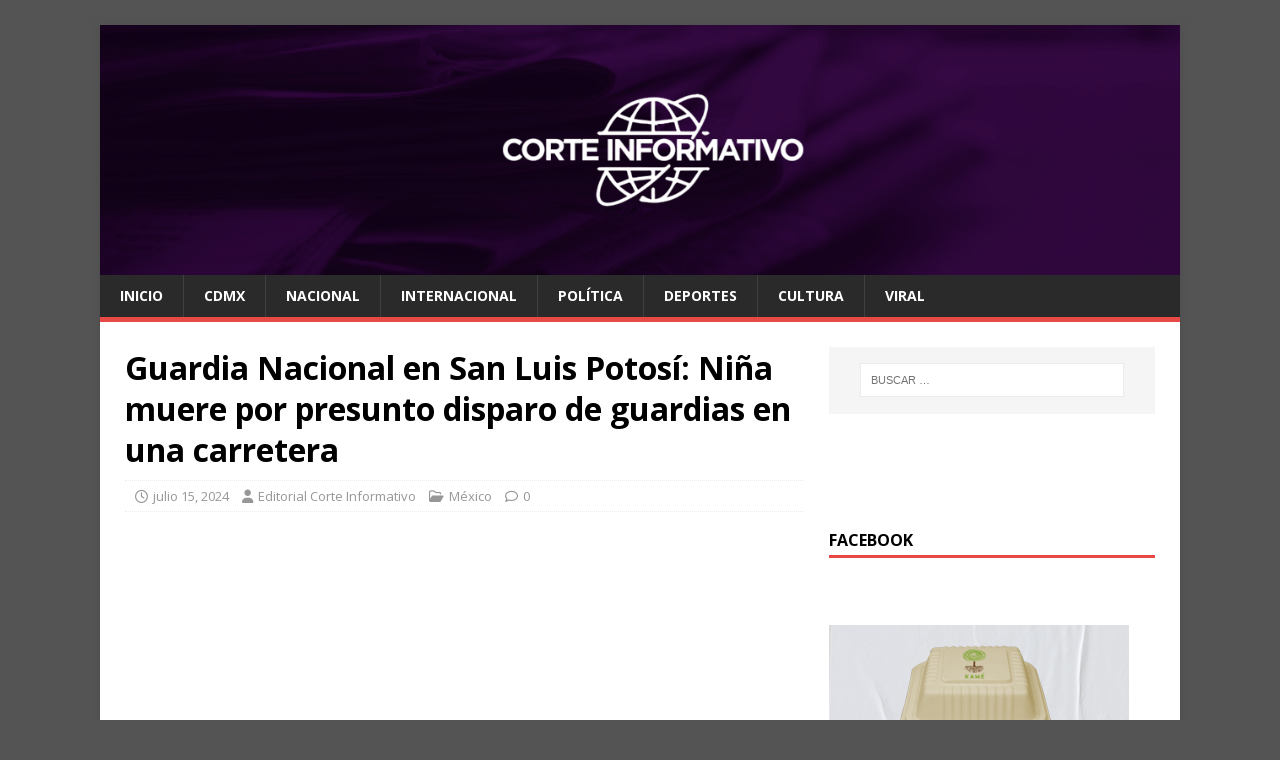

--- FILE ---
content_type: text/html; charset=UTF-8
request_url: https://corteinformativo.com.mx/guardia-nacional-en-san-luis-potosi-nina-muere-por-presunto-disparo-de-guardias-en-una-carretera/
body_size: 74236
content:
<!DOCTYPE html>
<html class="no-js" lang="es">
<head>
<meta charset="UTF-8">
<meta name="viewport" content="width=device-width, initial-scale=1.0">
<link rel="profile" href="http://gmpg.org/xfn/11" />
<title>Guardia Nacional en San Luis Potosí: Niña muere por presunto disparo de guardias en una carretera &#8211; Corte Informativo</title>
<meta name='robots' content='max-image-preview:large' />
	<style>img:is([sizes="auto" i], [sizes^="auto," i]) { contain-intrinsic-size: 3000px 1500px }</style>
	<link rel='dns-prefetch' href='//www.googletagmanager.com' />
<link rel='dns-prefetch' href='//stats.wp.com' />
<link rel='dns-prefetch' href='//fonts.googleapis.com' />
<link rel='dns-prefetch' href='//v0.wordpress.com' />
<link rel='preconnect' href='//c0.wp.com' />
<link rel="alternate" type="application/rss+xml" title="Corte Informativo &raquo; Feed" href="https://corteinformativo.com.mx/feed/" />
		<!-- This site uses the Google Analytics by MonsterInsights plugin v9.10.1 - Using Analytics tracking - https://www.monsterinsights.com/ -->
							<script src="//www.googletagmanager.com/gtag/js?id=G-ZQLPCD25EE"  data-cfasync="false" data-wpfc-render="false" type="text/javascript" async></script>
			<script data-cfasync="false" data-wpfc-render="false" type="text/javascript">
				var mi_version = '9.10.1';
				var mi_track_user = true;
				var mi_no_track_reason = '';
								var MonsterInsightsDefaultLocations = {"page_location":"https:\/\/corteinformativo.com.mx\/guardia-nacional-en-san-luis-potosi-nina-muere-por-presunto-disparo-de-guardias-en-una-carretera\/"};
								if ( typeof MonsterInsightsPrivacyGuardFilter === 'function' ) {
					var MonsterInsightsLocations = (typeof MonsterInsightsExcludeQuery === 'object') ? MonsterInsightsPrivacyGuardFilter( MonsterInsightsExcludeQuery ) : MonsterInsightsPrivacyGuardFilter( MonsterInsightsDefaultLocations );
				} else {
					var MonsterInsightsLocations = (typeof MonsterInsightsExcludeQuery === 'object') ? MonsterInsightsExcludeQuery : MonsterInsightsDefaultLocations;
				}

								var disableStrs = [
										'ga-disable-G-ZQLPCD25EE',
									];

				/* Function to detect opted out users */
				function __gtagTrackerIsOptedOut() {
					for (var index = 0; index < disableStrs.length; index++) {
						if (document.cookie.indexOf(disableStrs[index] + '=true') > -1) {
							return true;
						}
					}

					return false;
				}

				/* Disable tracking if the opt-out cookie exists. */
				if (__gtagTrackerIsOptedOut()) {
					for (var index = 0; index < disableStrs.length; index++) {
						window[disableStrs[index]] = true;
					}
				}

				/* Opt-out function */
				function __gtagTrackerOptout() {
					for (var index = 0; index < disableStrs.length; index++) {
						document.cookie = disableStrs[index] + '=true; expires=Thu, 31 Dec 2099 23:59:59 UTC; path=/';
						window[disableStrs[index]] = true;
					}
				}

				if ('undefined' === typeof gaOptout) {
					function gaOptout() {
						__gtagTrackerOptout();
					}
				}
								window.dataLayer = window.dataLayer || [];

				window.MonsterInsightsDualTracker = {
					helpers: {},
					trackers: {},
				};
				if (mi_track_user) {
					function __gtagDataLayer() {
						dataLayer.push(arguments);
					}

					function __gtagTracker(type, name, parameters) {
						if (!parameters) {
							parameters = {};
						}

						if (parameters.send_to) {
							__gtagDataLayer.apply(null, arguments);
							return;
						}

						if (type === 'event') {
														parameters.send_to = monsterinsights_frontend.v4_id;
							var hookName = name;
							if (typeof parameters['event_category'] !== 'undefined') {
								hookName = parameters['event_category'] + ':' + name;
							}

							if (typeof MonsterInsightsDualTracker.trackers[hookName] !== 'undefined') {
								MonsterInsightsDualTracker.trackers[hookName](parameters);
							} else {
								__gtagDataLayer('event', name, parameters);
							}
							
						} else {
							__gtagDataLayer.apply(null, arguments);
						}
					}

					__gtagTracker('js', new Date());
					__gtagTracker('set', {
						'developer_id.dZGIzZG': true,
											});
					if ( MonsterInsightsLocations.page_location ) {
						__gtagTracker('set', MonsterInsightsLocations);
					}
										__gtagTracker('config', 'G-ZQLPCD25EE', {"forceSSL":"true","link_attribution":"true"} );
										window.gtag = __gtagTracker;										(function () {
						/* https://developers.google.com/analytics/devguides/collection/analyticsjs/ */
						/* ga and __gaTracker compatibility shim. */
						var noopfn = function () {
							return null;
						};
						var newtracker = function () {
							return new Tracker();
						};
						var Tracker = function () {
							return null;
						};
						var p = Tracker.prototype;
						p.get = noopfn;
						p.set = noopfn;
						p.send = function () {
							var args = Array.prototype.slice.call(arguments);
							args.unshift('send');
							__gaTracker.apply(null, args);
						};
						var __gaTracker = function () {
							var len = arguments.length;
							if (len === 0) {
								return;
							}
							var f = arguments[len - 1];
							if (typeof f !== 'object' || f === null || typeof f.hitCallback !== 'function') {
								if ('send' === arguments[0]) {
									var hitConverted, hitObject = false, action;
									if ('event' === arguments[1]) {
										if ('undefined' !== typeof arguments[3]) {
											hitObject = {
												'eventAction': arguments[3],
												'eventCategory': arguments[2],
												'eventLabel': arguments[4],
												'value': arguments[5] ? arguments[5] : 1,
											}
										}
									}
									if ('pageview' === arguments[1]) {
										if ('undefined' !== typeof arguments[2]) {
											hitObject = {
												'eventAction': 'page_view',
												'page_path': arguments[2],
											}
										}
									}
									if (typeof arguments[2] === 'object') {
										hitObject = arguments[2];
									}
									if (typeof arguments[5] === 'object') {
										Object.assign(hitObject, arguments[5]);
									}
									if ('undefined' !== typeof arguments[1].hitType) {
										hitObject = arguments[1];
										if ('pageview' === hitObject.hitType) {
											hitObject.eventAction = 'page_view';
										}
									}
									if (hitObject) {
										action = 'timing' === arguments[1].hitType ? 'timing_complete' : hitObject.eventAction;
										hitConverted = mapArgs(hitObject);
										__gtagTracker('event', action, hitConverted);
									}
								}
								return;
							}

							function mapArgs(args) {
								var arg, hit = {};
								var gaMap = {
									'eventCategory': 'event_category',
									'eventAction': 'event_action',
									'eventLabel': 'event_label',
									'eventValue': 'event_value',
									'nonInteraction': 'non_interaction',
									'timingCategory': 'event_category',
									'timingVar': 'name',
									'timingValue': 'value',
									'timingLabel': 'event_label',
									'page': 'page_path',
									'location': 'page_location',
									'title': 'page_title',
									'referrer' : 'page_referrer',
								};
								for (arg in args) {
																		if (!(!args.hasOwnProperty(arg) || !gaMap.hasOwnProperty(arg))) {
										hit[gaMap[arg]] = args[arg];
									} else {
										hit[arg] = args[arg];
									}
								}
								return hit;
							}

							try {
								f.hitCallback();
							} catch (ex) {
							}
						};
						__gaTracker.create = newtracker;
						__gaTracker.getByName = newtracker;
						__gaTracker.getAll = function () {
							return [];
						};
						__gaTracker.remove = noopfn;
						__gaTracker.loaded = true;
						window['__gaTracker'] = __gaTracker;
					})();
									} else {
										console.log("");
					(function () {
						function __gtagTracker() {
							return null;
						}

						window['__gtagTracker'] = __gtagTracker;
						window['gtag'] = __gtagTracker;
					})();
									}
			</script>
							<!-- / Google Analytics by MonsterInsights -->
		<script type="text/javascript">
/* <![CDATA[ */
window._wpemojiSettings = {"baseUrl":"https:\/\/s.w.org\/images\/core\/emoji\/16.0.1\/72x72\/","ext":".png","svgUrl":"https:\/\/s.w.org\/images\/core\/emoji\/16.0.1\/svg\/","svgExt":".svg","source":{"concatemoji":"https:\/\/corteinformativo.com.mx\/wp-includes\/js\/wp-emoji-release.min.js?ver=6.8.3"}};
/*! This file is auto-generated */
!function(s,n){var o,i,e;function c(e){try{var t={supportTests:e,timestamp:(new Date).valueOf()};sessionStorage.setItem(o,JSON.stringify(t))}catch(e){}}function p(e,t,n){e.clearRect(0,0,e.canvas.width,e.canvas.height),e.fillText(t,0,0);var t=new Uint32Array(e.getImageData(0,0,e.canvas.width,e.canvas.height).data),a=(e.clearRect(0,0,e.canvas.width,e.canvas.height),e.fillText(n,0,0),new Uint32Array(e.getImageData(0,0,e.canvas.width,e.canvas.height).data));return t.every(function(e,t){return e===a[t]})}function u(e,t){e.clearRect(0,0,e.canvas.width,e.canvas.height),e.fillText(t,0,0);for(var n=e.getImageData(16,16,1,1),a=0;a<n.data.length;a++)if(0!==n.data[a])return!1;return!0}function f(e,t,n,a){switch(t){case"flag":return n(e,"\ud83c\udff3\ufe0f\u200d\u26a7\ufe0f","\ud83c\udff3\ufe0f\u200b\u26a7\ufe0f")?!1:!n(e,"\ud83c\udde8\ud83c\uddf6","\ud83c\udde8\u200b\ud83c\uddf6")&&!n(e,"\ud83c\udff4\udb40\udc67\udb40\udc62\udb40\udc65\udb40\udc6e\udb40\udc67\udb40\udc7f","\ud83c\udff4\u200b\udb40\udc67\u200b\udb40\udc62\u200b\udb40\udc65\u200b\udb40\udc6e\u200b\udb40\udc67\u200b\udb40\udc7f");case"emoji":return!a(e,"\ud83e\udedf")}return!1}function g(e,t,n,a){var r="undefined"!=typeof WorkerGlobalScope&&self instanceof WorkerGlobalScope?new OffscreenCanvas(300,150):s.createElement("canvas"),o=r.getContext("2d",{willReadFrequently:!0}),i=(o.textBaseline="top",o.font="600 32px Arial",{});return e.forEach(function(e){i[e]=t(o,e,n,a)}),i}function t(e){var t=s.createElement("script");t.src=e,t.defer=!0,s.head.appendChild(t)}"undefined"!=typeof Promise&&(o="wpEmojiSettingsSupports",i=["flag","emoji"],n.supports={everything:!0,everythingExceptFlag:!0},e=new Promise(function(e){s.addEventListener("DOMContentLoaded",e,{once:!0})}),new Promise(function(t){var n=function(){try{var e=JSON.parse(sessionStorage.getItem(o));if("object"==typeof e&&"number"==typeof e.timestamp&&(new Date).valueOf()<e.timestamp+604800&&"object"==typeof e.supportTests)return e.supportTests}catch(e){}return null}();if(!n){if("undefined"!=typeof Worker&&"undefined"!=typeof OffscreenCanvas&&"undefined"!=typeof URL&&URL.createObjectURL&&"undefined"!=typeof Blob)try{var e="postMessage("+g.toString()+"("+[JSON.stringify(i),f.toString(),p.toString(),u.toString()].join(",")+"));",a=new Blob([e],{type:"text/javascript"}),r=new Worker(URL.createObjectURL(a),{name:"wpTestEmojiSupports"});return void(r.onmessage=function(e){c(n=e.data),r.terminate(),t(n)})}catch(e){}c(n=g(i,f,p,u))}t(n)}).then(function(e){for(var t in e)n.supports[t]=e[t],n.supports.everything=n.supports.everything&&n.supports[t],"flag"!==t&&(n.supports.everythingExceptFlag=n.supports.everythingExceptFlag&&n.supports[t]);n.supports.everythingExceptFlag=n.supports.everythingExceptFlag&&!n.supports.flag,n.DOMReady=!1,n.readyCallback=function(){n.DOMReady=!0}}).then(function(){return e}).then(function(){var e;n.supports.everything||(n.readyCallback(),(e=n.source||{}).concatemoji?t(e.concatemoji):e.wpemoji&&e.twemoji&&(t(e.twemoji),t(e.wpemoji)))}))}((window,document),window._wpemojiSettings);
/* ]]> */
</script>
<link rel='stylesheet' id='jetpack_related-posts-css' href='https://c0.wp.com/p/jetpack/15.3.1/modules/related-posts/related-posts.css' type='text/css' media='all' />
<style id='wp-emoji-styles-inline-css' type='text/css'>

	img.wp-smiley, img.emoji {
		display: inline !important;
		border: none !important;
		box-shadow: none !important;
		height: 1em !important;
		width: 1em !important;
		margin: 0 0.07em !important;
		vertical-align: -0.1em !important;
		background: none !important;
		padding: 0 !important;
	}
</style>
<link rel='stylesheet' id='wp-block-library-css' href='https://c0.wp.com/c/6.8.3/wp-includes/css/dist/block-library/style.min.css' type='text/css' media='all' />
<style id='classic-theme-styles-inline-css' type='text/css'>
/*! This file is auto-generated */
.wp-block-button__link{color:#fff;background-color:#32373c;border-radius:9999px;box-shadow:none;text-decoration:none;padding:calc(.667em + 2px) calc(1.333em + 2px);font-size:1.125em}.wp-block-file__button{background:#32373c;color:#fff;text-decoration:none}
</style>
<link rel='stylesheet' id='mediaelement-css' href='https://c0.wp.com/c/6.8.3/wp-includes/js/mediaelement/mediaelementplayer-legacy.min.css' type='text/css' media='all' />
<link rel='stylesheet' id='wp-mediaelement-css' href='https://c0.wp.com/c/6.8.3/wp-includes/js/mediaelement/wp-mediaelement.min.css' type='text/css' media='all' />
<style id='jetpack-sharing-buttons-style-inline-css' type='text/css'>
.jetpack-sharing-buttons__services-list{display:flex;flex-direction:row;flex-wrap:wrap;gap:0;list-style-type:none;margin:5px;padding:0}.jetpack-sharing-buttons__services-list.has-small-icon-size{font-size:12px}.jetpack-sharing-buttons__services-list.has-normal-icon-size{font-size:16px}.jetpack-sharing-buttons__services-list.has-large-icon-size{font-size:24px}.jetpack-sharing-buttons__services-list.has-huge-icon-size{font-size:36px}@media print{.jetpack-sharing-buttons__services-list{display:none!important}}.editor-styles-wrapper .wp-block-jetpack-sharing-buttons{gap:0;padding-inline-start:0}ul.jetpack-sharing-buttons__services-list.has-background{padding:1.25em 2.375em}
</style>
<style id='global-styles-inline-css' type='text/css'>
:root{--wp--preset--aspect-ratio--square: 1;--wp--preset--aspect-ratio--4-3: 4/3;--wp--preset--aspect-ratio--3-4: 3/4;--wp--preset--aspect-ratio--3-2: 3/2;--wp--preset--aspect-ratio--2-3: 2/3;--wp--preset--aspect-ratio--16-9: 16/9;--wp--preset--aspect-ratio--9-16: 9/16;--wp--preset--color--black: #000000;--wp--preset--color--cyan-bluish-gray: #abb8c3;--wp--preset--color--white: #ffffff;--wp--preset--color--pale-pink: #f78da7;--wp--preset--color--vivid-red: #cf2e2e;--wp--preset--color--luminous-vivid-orange: #ff6900;--wp--preset--color--luminous-vivid-amber: #fcb900;--wp--preset--color--light-green-cyan: #7bdcb5;--wp--preset--color--vivid-green-cyan: #00d084;--wp--preset--color--pale-cyan-blue: #8ed1fc;--wp--preset--color--vivid-cyan-blue: #0693e3;--wp--preset--color--vivid-purple: #9b51e0;--wp--preset--gradient--vivid-cyan-blue-to-vivid-purple: linear-gradient(135deg,rgba(6,147,227,1) 0%,rgb(155,81,224) 100%);--wp--preset--gradient--light-green-cyan-to-vivid-green-cyan: linear-gradient(135deg,rgb(122,220,180) 0%,rgb(0,208,130) 100%);--wp--preset--gradient--luminous-vivid-amber-to-luminous-vivid-orange: linear-gradient(135deg,rgba(252,185,0,1) 0%,rgba(255,105,0,1) 100%);--wp--preset--gradient--luminous-vivid-orange-to-vivid-red: linear-gradient(135deg,rgba(255,105,0,1) 0%,rgb(207,46,46) 100%);--wp--preset--gradient--very-light-gray-to-cyan-bluish-gray: linear-gradient(135deg,rgb(238,238,238) 0%,rgb(169,184,195) 100%);--wp--preset--gradient--cool-to-warm-spectrum: linear-gradient(135deg,rgb(74,234,220) 0%,rgb(151,120,209) 20%,rgb(207,42,186) 40%,rgb(238,44,130) 60%,rgb(251,105,98) 80%,rgb(254,248,76) 100%);--wp--preset--gradient--blush-light-purple: linear-gradient(135deg,rgb(255,206,236) 0%,rgb(152,150,240) 100%);--wp--preset--gradient--blush-bordeaux: linear-gradient(135deg,rgb(254,205,165) 0%,rgb(254,45,45) 50%,rgb(107,0,62) 100%);--wp--preset--gradient--luminous-dusk: linear-gradient(135deg,rgb(255,203,112) 0%,rgb(199,81,192) 50%,rgb(65,88,208) 100%);--wp--preset--gradient--pale-ocean: linear-gradient(135deg,rgb(255,245,203) 0%,rgb(182,227,212) 50%,rgb(51,167,181) 100%);--wp--preset--gradient--electric-grass: linear-gradient(135deg,rgb(202,248,128) 0%,rgb(113,206,126) 100%);--wp--preset--gradient--midnight: linear-gradient(135deg,rgb(2,3,129) 0%,rgb(40,116,252) 100%);--wp--preset--font-size--small: 13px;--wp--preset--font-size--medium: 20px;--wp--preset--font-size--large: 36px;--wp--preset--font-size--x-large: 42px;--wp--preset--spacing--20: 0.44rem;--wp--preset--spacing--30: 0.67rem;--wp--preset--spacing--40: 1rem;--wp--preset--spacing--50: 1.5rem;--wp--preset--spacing--60: 2.25rem;--wp--preset--spacing--70: 3.38rem;--wp--preset--spacing--80: 5.06rem;--wp--preset--shadow--natural: 6px 6px 9px rgba(0, 0, 0, 0.2);--wp--preset--shadow--deep: 12px 12px 50px rgba(0, 0, 0, 0.4);--wp--preset--shadow--sharp: 6px 6px 0px rgba(0, 0, 0, 0.2);--wp--preset--shadow--outlined: 6px 6px 0px -3px rgba(255, 255, 255, 1), 6px 6px rgba(0, 0, 0, 1);--wp--preset--shadow--crisp: 6px 6px 0px rgba(0, 0, 0, 1);}:where(.is-layout-flex){gap: 0.5em;}:where(.is-layout-grid){gap: 0.5em;}body .is-layout-flex{display: flex;}.is-layout-flex{flex-wrap: wrap;align-items: center;}.is-layout-flex > :is(*, div){margin: 0;}body .is-layout-grid{display: grid;}.is-layout-grid > :is(*, div){margin: 0;}:where(.wp-block-columns.is-layout-flex){gap: 2em;}:where(.wp-block-columns.is-layout-grid){gap: 2em;}:where(.wp-block-post-template.is-layout-flex){gap: 1.25em;}:where(.wp-block-post-template.is-layout-grid){gap: 1.25em;}.has-black-color{color: var(--wp--preset--color--black) !important;}.has-cyan-bluish-gray-color{color: var(--wp--preset--color--cyan-bluish-gray) !important;}.has-white-color{color: var(--wp--preset--color--white) !important;}.has-pale-pink-color{color: var(--wp--preset--color--pale-pink) !important;}.has-vivid-red-color{color: var(--wp--preset--color--vivid-red) !important;}.has-luminous-vivid-orange-color{color: var(--wp--preset--color--luminous-vivid-orange) !important;}.has-luminous-vivid-amber-color{color: var(--wp--preset--color--luminous-vivid-amber) !important;}.has-light-green-cyan-color{color: var(--wp--preset--color--light-green-cyan) !important;}.has-vivid-green-cyan-color{color: var(--wp--preset--color--vivid-green-cyan) !important;}.has-pale-cyan-blue-color{color: var(--wp--preset--color--pale-cyan-blue) !important;}.has-vivid-cyan-blue-color{color: var(--wp--preset--color--vivid-cyan-blue) !important;}.has-vivid-purple-color{color: var(--wp--preset--color--vivid-purple) !important;}.has-black-background-color{background-color: var(--wp--preset--color--black) !important;}.has-cyan-bluish-gray-background-color{background-color: var(--wp--preset--color--cyan-bluish-gray) !important;}.has-white-background-color{background-color: var(--wp--preset--color--white) !important;}.has-pale-pink-background-color{background-color: var(--wp--preset--color--pale-pink) !important;}.has-vivid-red-background-color{background-color: var(--wp--preset--color--vivid-red) !important;}.has-luminous-vivid-orange-background-color{background-color: var(--wp--preset--color--luminous-vivid-orange) !important;}.has-luminous-vivid-amber-background-color{background-color: var(--wp--preset--color--luminous-vivid-amber) !important;}.has-light-green-cyan-background-color{background-color: var(--wp--preset--color--light-green-cyan) !important;}.has-vivid-green-cyan-background-color{background-color: var(--wp--preset--color--vivid-green-cyan) !important;}.has-pale-cyan-blue-background-color{background-color: var(--wp--preset--color--pale-cyan-blue) !important;}.has-vivid-cyan-blue-background-color{background-color: var(--wp--preset--color--vivid-cyan-blue) !important;}.has-vivid-purple-background-color{background-color: var(--wp--preset--color--vivid-purple) !important;}.has-black-border-color{border-color: var(--wp--preset--color--black) !important;}.has-cyan-bluish-gray-border-color{border-color: var(--wp--preset--color--cyan-bluish-gray) !important;}.has-white-border-color{border-color: var(--wp--preset--color--white) !important;}.has-pale-pink-border-color{border-color: var(--wp--preset--color--pale-pink) !important;}.has-vivid-red-border-color{border-color: var(--wp--preset--color--vivid-red) !important;}.has-luminous-vivid-orange-border-color{border-color: var(--wp--preset--color--luminous-vivid-orange) !important;}.has-luminous-vivid-amber-border-color{border-color: var(--wp--preset--color--luminous-vivid-amber) !important;}.has-light-green-cyan-border-color{border-color: var(--wp--preset--color--light-green-cyan) !important;}.has-vivid-green-cyan-border-color{border-color: var(--wp--preset--color--vivid-green-cyan) !important;}.has-pale-cyan-blue-border-color{border-color: var(--wp--preset--color--pale-cyan-blue) !important;}.has-vivid-cyan-blue-border-color{border-color: var(--wp--preset--color--vivid-cyan-blue) !important;}.has-vivid-purple-border-color{border-color: var(--wp--preset--color--vivid-purple) !important;}.has-vivid-cyan-blue-to-vivid-purple-gradient-background{background: var(--wp--preset--gradient--vivid-cyan-blue-to-vivid-purple) !important;}.has-light-green-cyan-to-vivid-green-cyan-gradient-background{background: var(--wp--preset--gradient--light-green-cyan-to-vivid-green-cyan) !important;}.has-luminous-vivid-amber-to-luminous-vivid-orange-gradient-background{background: var(--wp--preset--gradient--luminous-vivid-amber-to-luminous-vivid-orange) !important;}.has-luminous-vivid-orange-to-vivid-red-gradient-background{background: var(--wp--preset--gradient--luminous-vivid-orange-to-vivid-red) !important;}.has-very-light-gray-to-cyan-bluish-gray-gradient-background{background: var(--wp--preset--gradient--very-light-gray-to-cyan-bluish-gray) !important;}.has-cool-to-warm-spectrum-gradient-background{background: var(--wp--preset--gradient--cool-to-warm-spectrum) !important;}.has-blush-light-purple-gradient-background{background: var(--wp--preset--gradient--blush-light-purple) !important;}.has-blush-bordeaux-gradient-background{background: var(--wp--preset--gradient--blush-bordeaux) !important;}.has-luminous-dusk-gradient-background{background: var(--wp--preset--gradient--luminous-dusk) !important;}.has-pale-ocean-gradient-background{background: var(--wp--preset--gradient--pale-ocean) !important;}.has-electric-grass-gradient-background{background: var(--wp--preset--gradient--electric-grass) !important;}.has-midnight-gradient-background{background: var(--wp--preset--gradient--midnight) !important;}.has-small-font-size{font-size: var(--wp--preset--font-size--small) !important;}.has-medium-font-size{font-size: var(--wp--preset--font-size--medium) !important;}.has-large-font-size{font-size: var(--wp--preset--font-size--large) !important;}.has-x-large-font-size{font-size: var(--wp--preset--font-size--x-large) !important;}
:where(.wp-block-post-template.is-layout-flex){gap: 1.25em;}:where(.wp-block-post-template.is-layout-grid){gap: 1.25em;}
:where(.wp-block-columns.is-layout-flex){gap: 2em;}:where(.wp-block-columns.is-layout-grid){gap: 2em;}
:root :where(.wp-block-pullquote){font-size: 1.5em;line-height: 1.6;}
</style>
<link rel='stylesheet' id='mh-google-fonts-css' href='https://fonts.googleapis.com/css?family=Open+Sans:400,400italic,700,600' type='text/css' media='all' />
<link rel='stylesheet' id='mh-magazine-lite-css' href='https://corteinformativo.com.mx/wp-content/themes/mh-magazine-lite/style.css?ver=2.10.0' type='text/css' media='all' />
<link rel='stylesheet' id='mh-font-awesome-css' href='https://corteinformativo.com.mx/wp-content/themes/mh-magazine-lite/includes/font-awesome.min.css' type='text/css' media='all' />
<style id='jetpack_facebook_likebox-inline-css' type='text/css'>
.widget_facebook_likebox {
	overflow: hidden;
}

</style>
<link rel='stylesheet' id='sharedaddy-css' href='https://c0.wp.com/p/jetpack/15.3.1/modules/sharedaddy/sharing.css' type='text/css' media='all' />
<link rel='stylesheet' id='social-logos-css' href='https://c0.wp.com/p/jetpack/15.3.1/_inc/social-logos/social-logos.min.css' type='text/css' media='all' />
<script type="text/javascript" id="jetpack_related-posts-js-extra">
/* <![CDATA[ */
var related_posts_js_options = {"post_heading":"h4"};
/* ]]> */
</script>
<script type="text/javascript" src="https://c0.wp.com/p/jetpack/15.3.1/_inc/build/related-posts/related-posts.min.js" id="jetpack_related-posts-js"></script>
<script type="text/javascript" src="https://corteinformativo.com.mx/wp-content/plugins/google-analytics-for-wordpress/assets/js/frontend-gtag.min.js?ver=9.10.1" id="monsterinsights-frontend-script-js" async="async" data-wp-strategy="async"></script>
<script data-cfasync="false" data-wpfc-render="false" type="text/javascript" id='monsterinsights-frontend-script-js-extra'>/* <![CDATA[ */
var monsterinsights_frontend = {"js_events_tracking":"true","download_extensions":"doc,pdf,ppt,zip,xls,docx,pptx,xlsx","inbound_paths":"[{\"path\":\"\\\/go\\\/\",\"label\":\"affiliate\"},{\"path\":\"\\\/recommend\\\/\",\"label\":\"affiliate\"}]","home_url":"https:\/\/corteinformativo.com.mx","hash_tracking":"false","v4_id":"G-ZQLPCD25EE"};/* ]]> */
</script>
<script type="text/javascript" src="https://c0.wp.com/c/6.8.3/wp-includes/js/jquery/jquery.min.js" id="jquery-core-js"></script>
<script type="text/javascript" src="https://c0.wp.com/c/6.8.3/wp-includes/js/jquery/jquery-migrate.min.js" id="jquery-migrate-js"></script>
<script type="text/javascript" id="mh-scripts-js-extra">
/* <![CDATA[ */
var mh_magazine = {"text":{"toggle_menu":"Toggle Menu"}};
/* ]]> */
</script>
<script type="text/javascript" src="https://corteinformativo.com.mx/wp-content/themes/mh-magazine-lite/js/scripts.js?ver=2.10.0" id="mh-scripts-js"></script>

<!-- Google tag (gtag.js) snippet added by Site Kit -->
<!-- Fragmento de código de Google Analytics añadido por Site Kit -->
<script type="text/javascript" src="https://www.googletagmanager.com/gtag/js?id=GT-MR2B6SZ" id="google_gtagjs-js" async></script>
<script type="text/javascript" id="google_gtagjs-js-after">
/* <![CDATA[ */
window.dataLayer = window.dataLayer || [];function gtag(){dataLayer.push(arguments);}
gtag("set","linker",{"domains":["corteinformativo.com.mx"]});
gtag("js", new Date());
gtag("set", "developer_id.dZTNiMT", true);
gtag("config", "GT-MR2B6SZ");
/* ]]> */
</script>
<link rel="https://api.w.org/" href="https://corteinformativo.com.mx/wp-json/" /><link rel="alternate" title="JSON" type="application/json" href="https://corteinformativo.com.mx/wp-json/wp/v2/posts/24364" /><link rel="EditURI" type="application/rsd+xml" title="RSD" href="https://corteinformativo.com.mx/xmlrpc.php?rsd" />
<meta name="generator" content="WordPress 6.8.3" />
<link rel="canonical" href="https://corteinformativo.com.mx/guardia-nacional-en-san-luis-potosi-nina-muere-por-presunto-disparo-de-guardias-en-una-carretera/" />
<link rel='shortlink' href='https://wp.me/p8LJiu-6kY' />
<link rel="alternate" title="oEmbed (JSON)" type="application/json+oembed" href="https://corteinformativo.com.mx/wp-json/oembed/1.0/embed?url=https%3A%2F%2Fcorteinformativo.com.mx%2Fguardia-nacional-en-san-luis-potosi-nina-muere-por-presunto-disparo-de-guardias-en-una-carretera%2F" />
<link rel="alternate" title="oEmbed (XML)" type="text/xml+oembed" href="https://corteinformativo.com.mx/wp-json/oembed/1.0/embed?url=https%3A%2F%2Fcorteinformativo.com.mx%2Fguardia-nacional-en-san-luis-potosi-nina-muere-por-presunto-disparo-de-guardias-en-una-carretera%2F&#038;format=xml" />
<meta name="generator" content="Site Kit by Google 1.167.0" /><script async src="https://pagead2.googlesyndication.com/pagead/js/adsbygoogle.js?client=ca-pub-3912158833040857"
     crossorigin="anonymous"></script>	<style>img#wpstats{display:none}</style>
		<!--[if lt IE 9]>
<script src="https://corteinformativo.com.mx/wp-content/themes/mh-magazine-lite/js/css3-mediaqueries.js"></script>
<![endif]-->
<style type="text/css" id="custom-background-css">
body.custom-background { background-color: #545454; }
</style>
	
<!-- Jetpack Open Graph Tags -->
<meta property="og:type" content="article" />
<meta property="og:title" content="Guardia Nacional en San Luis Potosí: Niña muere por presunto disparo de guardias en una carretera" />
<meta property="og:url" content="https://corteinformativo.com.mx/guardia-nacional-en-san-luis-potosi-nina-muere-por-presunto-disparo-de-guardias-en-una-carretera/" />
<meta property="og:description" content="La FGR será la encargada de investigar el caso del asesinato de una niña de 9 años en la carretera 57 en Villa Hidalgo en San Luis Potosí, cuando el auto en el que viajaba junto con su familia fue …" />
<meta property="article:published_time" content="2024-07-15T17:17:53+00:00" />
<meta property="article:modified_time" content="2024-07-15T17:17:53+00:00" />
<meta property="og:site_name" content="Corte Informativo" />
<meta property="og:image" content="https://corteinformativo.com.mx/wp-content/uploads/2024/07/Imagen3-6.jpg" />
<meta property="og:image:width" content="442" />
<meta property="og:image:height" content="229" />
<meta property="og:image:alt" content="" />
<meta property="og:locale" content="es_LA" />
<meta name="twitter:text:title" content="Guardia Nacional en San Luis Potosí: Niña muere por presunto disparo de guardias en una carretera" />
<meta name="twitter:image" content="https://corteinformativo.com.mx/wp-content/uploads/2024/07/Imagen3-6.jpg?w=640" />
<meta name="twitter:card" content="summary_large_image" />

<!-- End Jetpack Open Graph Tags -->
<link rel="icon" href="https://corteinformativo.com.mx/wp-content/uploads/2018/09/cropped-79-512-1-32x32.png" sizes="32x32" />
<link rel="icon" href="https://corteinformativo.com.mx/wp-content/uploads/2018/09/cropped-79-512-1-192x192.png" sizes="192x192" />
<link rel="apple-touch-icon" href="https://corteinformativo.com.mx/wp-content/uploads/2018/09/cropped-79-512-1-180x180.png" />
<meta name="msapplication-TileImage" content="https://corteinformativo.com.mx/wp-content/uploads/2018/09/cropped-79-512-1-270x270.png" />
</head>
<body id="mh-mobile" class="wp-singular post-template-default single single-post postid-24364 single-format-standard custom-background wp-theme-mh-magazine-lite mh-right-sb" itemscope="itemscope" itemtype="https://schema.org/WebPage">
<div class="mh-container mh-container-outer">
<div class="mh-header-mobile-nav mh-clearfix"></div>
<header class="mh-header" itemscope="itemscope" itemtype="https://schema.org/WPHeader">
	<div class="mh-container mh-container-inner mh-row mh-clearfix">
		<div class="mh-custom-header mh-clearfix">
<a class="mh-header-image-link" href="https://corteinformativo.com.mx/" title="Corte Informativo" rel="home">
<img class="mh-header-image" src="https://corteinformativo.com.mx/wp-content/uploads/2019/10/cropped-corteinformativo.png" height="296" width="1279" alt="Corte Informativo" />
</a>
</div>
	</div>
	<div class="mh-main-nav-wrap">
		<nav class="mh-navigation mh-main-nav mh-container mh-container-inner mh-clearfix" itemscope="itemscope" itemtype="https://schema.org/SiteNavigationElement">
			<div class="menu-menu-1-container"><ul id="menu-menu-1" class="menu"><li id="menu-item-12691" class="menu-item menu-item-type-custom menu-item-object-custom menu-item-home menu-item-12691"><a href="https://corteinformativo.com.mx/">Inicio</a></li>
<li id="menu-item-12695" class="menu-item menu-item-type-taxonomy menu-item-object-category current-post-ancestor current-menu-parent current-post-parent menu-item-12695"><a href="https://corteinformativo.com.mx/category/mexico/">CDMX</a></li>
<li id="menu-item-21275" class="menu-item menu-item-type-taxonomy menu-item-object-category menu-item-21275"><a href="https://corteinformativo.com.mx/category/nacional/">Nacional</a></li>
<li id="menu-item-12692" class="menu-item menu-item-type-taxonomy menu-item-object-category menu-item-12692"><a href="https://corteinformativo.com.mx/category/internacional/">Internacional</a></li>
<li id="menu-item-12697" class="menu-item menu-item-type-taxonomy menu-item-object-category menu-item-12697"><a href="https://corteinformativo.com.mx/category/politica/">Política</a></li>
<li id="menu-item-20883" class="menu-item menu-item-type-taxonomy menu-item-object-category menu-item-20883"><a href="https://corteinformativo.com.mx/category/deportes/">Deportes</a></li>
<li id="menu-item-12693" class="menu-item menu-item-type-taxonomy menu-item-object-category menu-item-12693"><a href="https://corteinformativo.com.mx/category/cultura/">Cultura</a></li>
<li id="menu-item-14193" class="menu-item menu-item-type-taxonomy menu-item-object-category menu-item-14193"><a href="https://corteinformativo.com.mx/category/viral/">Viral</a></li>
</ul></div>		</nav>
	</div>
</header><div class="mh-wrapper mh-clearfix">
	<div id="main-content" class="mh-content" role="main" itemprop="mainContentOfPage"><article id="post-24364" class="post-24364 post type-post status-publish format-standard has-post-thumbnail hentry category-mexico">
	<header class="entry-header mh-clearfix"><h1 class="entry-title">Guardia Nacional en San Luis Potosí: Niña muere por presunto disparo de guardias en una carretera</h1><p class="mh-meta entry-meta">
<span class="entry-meta-date updated"><i class="far fa-clock"></i><a href="https://corteinformativo.com.mx/2024/07/">julio 15, 2024</a></span>
<span class="entry-meta-author author vcard"><i class="fa fa-user"></i><a class="fn" href="https://corteinformativo.com.mx/author/editorial/">Editorial Corte Informativo</a></span>
<span class="entry-meta-categories"><i class="far fa-folder-open"></i><a href="https://corteinformativo.com.mx/category/mexico/" rel="category tag">México</a></span>
<span class="entry-meta-comments"><i class="far fa-comment"></i><a class="mh-comment-scroll" href="https://corteinformativo.com.mx/guardia-nacional-en-san-luis-potosi-nina-muere-por-presunto-disparo-de-guardias-en-una-carretera/#mh-comments">0</a></span>
</p>
	</header>
	<div id="block-3" class="mh-widget mh-posts-1 widget_block"><script async src="https://pagead2.googlesyndication.com/pagead/js/adsbygoogle.js?client=ca-pub-3912158833040857"
     crossorigin="anonymous"></script>
<!-- Bloque lateral | Corte Informativo -->
<ins class="adsbygoogle"
     style="display:block"
     data-ad-client="ca-pub-3912158833040857"
     data-ad-slot="9920862753"
     data-ad-format="auto"
     data-full-width-responsive="true"></ins>
<script>
     (adsbygoogle = window.adsbygoogle || []).push({});
</script></div><div id="media_image-4" class="mh-widget mh-posts-1 widget_media_image"><a href="http://datasign.mx/"><img width="728" height="90" src="https://corteinformativo.com.mx/wp-content/uploads/2022/10/datasign.png" class="image wp-image-20478  attachment-full size-full" alt="" style="max-width: 100%; height: auto;" decoding="async" fetchpriority="high" srcset="https://corteinformativo.com.mx/wp-content/uploads/2022/10/datasign.png 728w, https://corteinformativo.com.mx/wp-content/uploads/2022/10/datasign-300x37.png 300w" sizes="(max-width: 728px) 100vw, 728px" data-attachment-id="20478" data-permalink="https://corteinformativo.com.mx/datasign/" data-orig-file="https://corteinformativo.com.mx/wp-content/uploads/2022/10/datasign.png" data-orig-size="728,90" data-comments-opened="0" data-image-meta="{&quot;aperture&quot;:&quot;0&quot;,&quot;credit&quot;:&quot;&quot;,&quot;camera&quot;:&quot;&quot;,&quot;caption&quot;:&quot;&quot;,&quot;created_timestamp&quot;:&quot;0&quot;,&quot;copyright&quot;:&quot;&quot;,&quot;focal_length&quot;:&quot;0&quot;,&quot;iso&quot;:&quot;0&quot;,&quot;shutter_speed&quot;:&quot;0&quot;,&quot;title&quot;:&quot;&quot;,&quot;orientation&quot;:&quot;0&quot;}" data-image-title="datasign" data-image-description="" data-image-caption="" data-medium-file="https://corteinformativo.com.mx/wp-content/uploads/2022/10/datasign-300x37.png" data-large-file="https://corteinformativo.com.mx/wp-content/uploads/2022/10/datasign.png" /></a></div>	<div class="entry-content mh-clearfix">
<figure class="entry-thumbnail">
<img src="https://corteinformativo.com.mx/wp-content/uploads/2024/07/Imagen3-6.jpg" alt="" title="Imagen3" />
</figure>
<p class="has-text-align-justify" data-mrf-recirculation="Links artículo"><strong>La FGR será la encargada de investigar el caso del asesinato de una niña de 9 años en la carretera 57 en Villa Hidalgo en San Luis Potosí</strong>,<strong> </strong>cuando el auto en el que viajaba junto con su familia fue baleado presuntamente por elementos de la Guardia Nacional.</p>
<p class="has-text-align-justify" data-mrf-recirculation="Links artículo">Si bien la Fiscalía de San Luis Potosí reaccionó ante las denuncias por el asesinato de la niña de 9 años identificada con el nombre de Hael Nahomi, <a class="ek-link" href="https://www.nmas.com.mx/estados/detienen-a-dos-elementos-de-la-guardia-nacional-por-muerte-de-menor-en-slp/" target="_blank" rel="noreferrer noopener" aria-label="medios como N+ (opens in a new tab)" data-mrf-link="https://www.nmas.com.mx/estados/detienen-a-dos-elementos-de-la-guardia-nacional-por-muerte-de-menor-en-slp/">medios como<em> N+</em></a> han informado que dos elementos de la Guardia Nacional presuntamente relacionados con este lamentable caso ya fueron detenidos.</p>
<p data-mrf-recirculation="Links artículo"><img decoding="async" src="https://www.sopitas.com/wp-content/uploads/2024/07/guardia-nacional-fiscalia.jpg?resize=1024,622" alt="Guardia Nacional en San Luis Potosí: Niña muere por presunto disparo de guardias en una carretera" /></p>
<h2 id="h-guardia-nacional-en-san-luis-potosi-nina-muere-por-presunto-disparo-de-guardias" class="wp-block-heading">Guardia Nacional en San Luis Potosí: Niña muere por presunto disparo de guardias</h2>
<p class="has-text-align-justify" data-mrf-recirculation="Links artículo"><strong>Lo que sabemos del caso es que una familia —un hombre de 59 años, su esposa, su hijo adolescente, que resultó herido, y una menor de edad— fue atacada a tiros presuntamente por elementos de la Guardia Nacional </strong>en el kilómetro 62+900 de la carretera 57, en el municipio de Villa Hidalgo en San Luis Potosí, en la madrugada del sábado 13 de julio.</p>
<p class="has-text-align-justify" data-mrf-recirculation="Links artículo"><strong>De entre todas las cosas que han causado ruido es el hecho de que atrás del auto de la familia baleado se encontró a una patrulla de la Guardia Nacional</strong>… abandonada, lo que hizo pensar que los guardias habían huido.</p>
<figure class="wp-block-image size-large"><img decoding="async" class="wp-image-1733355 jetpack-lazy-image jetpack-lazy-image--handled" style="box-sizing: border-box; height: auto; max-width: 100%; border-style: none; position: relative; vertical-align: bottom; display: block;" src="https://www.sopitas.com/wp-content/uploads/2024/07/guardia-nacional-san-luis-potosi.jpg?resize=1024,531" sizes="(max-width: 1120px) 100vw, 1120px" srcset="https://www.sopitas.com/wp-content/uploads/2024/07/guardia-nacional-san-luis-potosi.jpg 1120w, https://www.sopitas.com/wp-content/uploads/2024/07/guardia-nacional-san-luis-potosi.jpg?resize=300,156 300w, https://www.sopitas.com/wp-content/uploads/2024/07/guardia-nacional-san-luis-potosi.jpg?resize=768,398 768w, https://www.sopitas.com/wp-content/uploads/2024/07/guardia-nacional-san-luis-potosi.jpg?resize=1024,531 1024w, https://www.sopitas.com/wp-content/uploads/2024/07/guardia-nacional-san-luis-potosi.jpg?resize=591,307 591w, https://www.sopitas.com/wp-content/uploads/2024/07/guardia-nacional-san-luis-potosi.jpg?resize=400,208 400w, https://www.sopitas.com/wp-content/uploads/2024/07/guardia-nacional-san-luis-potosi.jpg?resize=1080,560 1080w" alt="Guardia Nacional en San Luis Potosí: Niña muere por presunto disparo de guardias en una carretera" width="1120" height="581" data-attachment-id="1733355" data-permalink="https://www.sopitas.com/noticias/guardia-nacional-san-luis-potosi-fiscalia-carretera-57/attachment/guardia-nacional-san-luis-potosi/" data-orig-file="https://www.sopitas.com/wp-content/uploads/2024/07/guardia-nacional-san-luis-potosi.jpg" data-orig-size="1120,581" data-comments-opened="1" data-image-meta="{&quot;aperture&quot;:&quot;0&quot;,&quot;credit&quot;:&quot;&quot;,&quot;camera&quot;:&quot;&quot;,&quot;caption&quot;:&quot;&quot;,&quot;created_timestamp&quot;:&quot;0&quot;,&quot;copyright&quot;:&quot;&quot;,&quot;focal_length&quot;:&quot;0&quot;,&quot;iso&quot;:&quot;0&quot;,&quot;shutter_speed&quot;:&quot;0&quot;,&quot;title&quot;:&quot;&quot;,&quot;orientation&quot;:&quot;1&quot;}" data-image-title="guardia-nacional-san-luis-potosi" data-image-description="&lt;p&gt;Guardia Nacional&lt;/p&gt;
" data-image-caption="&lt;p&gt;Foto: Quadratín San Luis Potosí&lt;/p&gt;
" data-medium-file="https://www.sopitas.com/wp-content/uploads/2024/07/guardia-nacional-san-luis-potosi.jpg?resize=300,156" data-large-file="https://www.sopitas.com/wp-content/uploads/2024/07/guardia-nacional-san-luis-potosi.jpg?resize=1024,531" data-lazy-loaded="1" /><figcaption class="wp-element-caption">Foto: Quadratín San Luis Potosí</figcaption></figure>
<p class="has-text-align-justify" data-mrf-recirculation="Links artículo">La tarde del mismo 13 de julio la Fiscalía de San Luis Potosí publicó un brevísimo comunicado para confirmar que <em>“ya estaba en el caso”</em>, aunque no detalló los hechos ni mencionó a la Guardia Nacional. Aquí parte de su mensaje:</p>
<p class="has-text-align-justify" data-mrf-recirculation="Links artículo"><em>“La Fiscalía General del Estado (FGESLP) tomó conocimiento por el fallecimiento de una menor de nueve años de edad en el municipio de Villa Hidalgo, San Luis Potosí, la madrugada de este 13 de julio de 2024.</em></p>
<p class="has-text-align-justify" data-mrf-recirculation="Links artículo"><em>Agentes de la Policía de Investigación (PDI) y personal de la Vicefiscalía Científica acudieron al sitio, en la carretera Matehuala a la altura de la comunidad San Lorenzo, donde se tomó conocimiento del hecho de manera inicial”</em>.</p>
<p class="has-text-align-justify" data-mrf-recirculation="Links artículo">Y si bien ya estaba en la recuperación de las pruebas, estas pasarán, explicó la Fiscalía de San Luis Potosí, a la FGR porque es la institución a la que le corresponden estos casos.</p>
<h3 id="h-trasciende-la-detencion-de-los-guardias" class="wp-block-heading">Trasciende la detención de los guardias</h3>
<p class="has-text-align-justify" data-mrf-recirculation="Links artículo">Como les platicamos, en medios trascendió que dos elementos de la Guardia Nacional presuntamente relacionados con el asesinato de la niña de 9 años fueron detenidos.<strong> Sin embargo, hasta el lunes 15 de julio esta institución no se ha pronunciado sobre el caso</strong>.</p>
<p class="has-text-align-justify" data-mrf-recirculation="Links artículo">Lo mismo la FGR. Aún no comparte los detalles de la investigación y cómo será su proceso.</p>
<figure class="wp-block-image size-large"><img decoding="async" class="wp-image-1733356 jetpack-lazy-image jetpack-lazy-image--handled" style="box-sizing: border-box; height: auto; max-width: 100%; border-style: none; position: relative; vertical-align: bottom; display: block;" src="https://www.sopitas.com/wp-content/uploads/2024/07/guardia-nacional-fiscalia-san-luis-potosi.jpg?resize=1024,531" sizes="(max-width: 1120px) 100vw, 1120px" srcset="https://www.sopitas.com/wp-content/uploads/2024/07/guardia-nacional-fiscalia-san-luis-potosi.jpg 1120w, https://www.sopitas.com/wp-content/uploads/2024/07/guardia-nacional-fiscalia-san-luis-potosi.jpg?resize=300,156 300w, https://www.sopitas.com/wp-content/uploads/2024/07/guardia-nacional-fiscalia-san-luis-potosi.jpg?resize=768,398 768w, https://www.sopitas.com/wp-content/uploads/2024/07/guardia-nacional-fiscalia-san-luis-potosi.jpg?resize=1024,531 1024w, https://www.sopitas.com/wp-content/uploads/2024/07/guardia-nacional-fiscalia-san-luis-potosi.jpg?resize=591,307 591w, https://www.sopitas.com/wp-content/uploads/2024/07/guardia-nacional-fiscalia-san-luis-potosi.jpg?resize=400,208 400w, https://www.sopitas.com/wp-content/uploads/2024/07/guardia-nacional-fiscalia-san-luis-potosi.jpg?resize=1080,560 1080w" alt="Guardia Nacional en San Luis Potosí: Niña muere por presunto disparo de guardias en una carretera" width="1120" height="581" data-attachment-id="1733356" data-permalink="https://www.sopitas.com/noticias/guardia-nacional-san-luis-potosi-fiscalia-carretera-57/attachment/instalaciones-guardia-nacional-8-jpg/" data-orig-file="https://www.sopitas.com/wp-content/uploads/2024/07/guardia-nacional-fiscalia-san-luis-potosi.jpg" data-orig-size="1120,581" data-comments-opened="1" data-image-meta="{&quot;aperture&quot;:&quot;0&quot;,&quot;credit&quot;:&quot;Presidencia&quot;,&quot;camera&quot;:&quot;&quot;,&quot;caption&quot;:&quot;Un patrulla de la Guardia Nacional en sus nuevas instalaciones en Soledad Graciano S\u00e1nchez, San Luis Potos\u00ed.&quot;,&quot;created_timestamp&quot;:&quot;0&quot;,&quot;copyright&quot;:&quot;Presidencia @Cuartoscuro&quot;,&quot;focal_length&quot;:&quot;0&quot;,&quot;iso&quot;:&quot;0&quot;,&quot;shutter_speed&quot;:&quot;0&quot;,&quot;title&quot;:&quot;Instalaciones Guardia Nacional-8.jpg&quot;,&quot;orientation&quot;:&quot;1&quot;}" data-image-title="guardia-nacional-fiscalia-san-luis-potosi" data-image-description="&lt;p&gt;Guardia Nacional en San Luis Potosí&lt;/p&gt;
" data-image-caption="&lt;p&gt;Foto: Presidencia-Cuartoscuro.&lt;/p&gt;
" data-medium-file="https://www.sopitas.com/wp-content/uploads/2024/07/guardia-nacional-fiscalia-san-luis-potosi.jpg?resize=300,156" data-large-file="https://www.sopitas.com/wp-content/uploads/2024/07/guardia-nacional-fiscalia-san-luis-potosi.jpg?resize=1024,531" data-lazy-loaded="1" /><figcaption class="wp-element-caption">Foto: Presidencia-Cuartoscuro.</figcaption></figure>
<p class="has-text-align-justify" data-mrf-recirculation="Links artículo">Este es otro caso en acusan a elementos de la Guardia Nacional por hechos de violencia como la masacre en León, Guanajuato —aquí pueden leer más de este otro lamentable caso.</p>
<figure class="wp-block-embed is-type-wp-embed is-provider-sopitas-com wp-block-embed-sopitas-com">
<div class="wp-block-embed__wrapper"></div>
</figure>
<div class="sharedaddy sd-sharing-enabled"><div class="robots-nocontent sd-block sd-social sd-social-icon sd-sharing"><h3 class="sd-title">Comparte esto:</h3><div class="sd-content"><ul><li class="share-facebook"><a rel="nofollow noopener noreferrer"
				data-shared="sharing-facebook-24364"
				class="share-facebook sd-button share-icon no-text"
				href="https://corteinformativo.com.mx/guardia-nacional-en-san-luis-potosi-nina-muere-por-presunto-disparo-de-guardias-en-una-carretera/?share=facebook"
				target="_blank"
				aria-labelledby="sharing-facebook-24364"
				>
				<span id="sharing-facebook-24364" hidden>Haz clic para compartir en Facebook (Se abre en una ventana nueva)</span>
				<span>Facebook</span>
			</a></li><li class="share-twitter"><a rel="nofollow noopener noreferrer"
				data-shared="sharing-twitter-24364"
				class="share-twitter sd-button share-icon no-text"
				href="https://corteinformativo.com.mx/guardia-nacional-en-san-luis-potosi-nina-muere-por-presunto-disparo-de-guardias-en-una-carretera/?share=twitter"
				target="_blank"
				aria-labelledby="sharing-twitter-24364"
				>
				<span id="sharing-twitter-24364" hidden>Click to share on X (Se abre en una ventana nueva)</span>
				<span>X</span>
			</a></li><li class="share-jetpack-whatsapp"><a rel="nofollow noopener noreferrer"
				data-shared="sharing-whatsapp-24364"
				class="share-jetpack-whatsapp sd-button share-icon no-text"
				href="https://corteinformativo.com.mx/guardia-nacional-en-san-luis-potosi-nina-muere-por-presunto-disparo-de-guardias-en-una-carretera/?share=jetpack-whatsapp"
				target="_blank"
				aria-labelledby="sharing-whatsapp-24364"
				>
				<span id="sharing-whatsapp-24364" hidden>Haz clic para compartir en WhatsApp (Se abre en una ventana nueva)</span>
				<span>WhatsApp</span>
			</a></li><li class="share-telegram"><a rel="nofollow noopener noreferrer"
				data-shared="sharing-telegram-24364"
				class="share-telegram sd-button share-icon no-text"
				href="https://corteinformativo.com.mx/guardia-nacional-en-san-luis-potosi-nina-muere-por-presunto-disparo-de-guardias-en-una-carretera/?share=telegram"
				target="_blank"
				aria-labelledby="sharing-telegram-24364"
				>
				<span id="sharing-telegram-24364" hidden>Haz clic para compartir en Telegram (Se abre en una ventana nueva)</span>
				<span>Telegram</span>
			</a></li><li class="share-end"></li></ul></div></div></div>
<div id='jp-relatedposts' class='jp-relatedposts' >
	<h3 class="jp-relatedposts-headline"><em>Related</em></h3>
</div>	</div><div id="block-4" class="mh-widget mh-posts-2 widget_block"><script async src="https://pagead2.googlesyndication.com/pagead/js/adsbygoogle.js?client=ca-pub-3912158833040857"
     crossorigin="anonymous"></script>
<!-- Bloque lateral | Corte Informativo -->
<ins class="adsbygoogle"
     style="display:block"
     data-ad-client="ca-pub-3912158833040857"
     data-ad-slot="9920862753"
     data-ad-format="auto"
     data-full-width-responsive="true"></ins>
<script>
     (adsbygoogle = window.adsbygoogle || []).push({});
</script></div><div id="media_image-5" class="mh-widget mh-posts-2 widget_media_image"><img width="728" height="90" src="https://corteinformativo.com.mx/wp-content/uploads/2020/04/coolelement.png" class="image wp-image-15101  attachment-full size-full" alt="" style="max-width: 100%; height: auto;" decoding="async" loading="lazy" srcset="https://corteinformativo.com.mx/wp-content/uploads/2020/04/coolelement.png 728w, https://corteinformativo.com.mx/wp-content/uploads/2020/04/coolelement-300x37.png 300w" sizes="auto, (max-width: 728px) 100vw, 728px" data-attachment-id="15101" data-permalink="https://corteinformativo.com.mx/coolelement/" data-orig-file="https://corteinformativo.com.mx/wp-content/uploads/2020/04/coolelement.png" data-orig-size="728,90" data-comments-opened="0" data-image-meta="{&quot;aperture&quot;:&quot;0&quot;,&quot;credit&quot;:&quot;&quot;,&quot;camera&quot;:&quot;&quot;,&quot;caption&quot;:&quot;&quot;,&quot;created_timestamp&quot;:&quot;0&quot;,&quot;copyright&quot;:&quot;&quot;,&quot;focal_length&quot;:&quot;0&quot;,&quot;iso&quot;:&quot;0&quot;,&quot;shutter_speed&quot;:&quot;0&quot;,&quot;title&quot;:&quot;&quot;,&quot;orientation&quot;:&quot;0&quot;}" data-image-title="coolelement" data-image-description="" data-image-caption="" data-medium-file="https://corteinformativo.com.mx/wp-content/uploads/2020/04/coolelement-300x37.png" data-large-file="https://corteinformativo.com.mx/wp-content/uploads/2020/04/coolelement.png" /></div></article><nav class="mh-post-nav mh-row mh-clearfix" itemscope="itemscope" itemtype="https://schema.org/SiteNavigationElement">
<div class="mh-col-1-2 mh-post-nav-item mh-post-nav-prev">
<a href="https://corteinformativo.com.mx/luisa-maria-alcalde-es-la-unica-que-ha-levantado-la-mano-para-ser-presidenta-de-morena/" rel="prev"><img width="80" height="60" src="https://corteinformativo.com.mx/wp-content/uploads/2024/07/Imagen2-5-80x60.jpg" class="attachment-mh-magazine-lite-small size-mh-magazine-lite-small wp-post-image" alt="" decoding="async" loading="lazy" data-attachment-id="24362" data-permalink="https://corteinformativo.com.mx/luisa-maria-alcalde-es-la-unica-que-ha-levantado-la-mano-para-ser-presidenta-de-morena/imagen2-143/" data-orig-file="https://corteinformativo.com.mx/wp-content/uploads/2024/07/Imagen2-5.jpg" data-orig-size="442,229" data-comments-opened="0" data-image-meta="{&quot;aperture&quot;:&quot;0&quot;,&quot;credit&quot;:&quot;&quot;,&quot;camera&quot;:&quot;&quot;,&quot;caption&quot;:&quot;&quot;,&quot;created_timestamp&quot;:&quot;0&quot;,&quot;copyright&quot;:&quot;&quot;,&quot;focal_length&quot;:&quot;0&quot;,&quot;iso&quot;:&quot;0&quot;,&quot;shutter_speed&quot;:&quot;0&quot;,&quot;title&quot;:&quot;&quot;,&quot;orientation&quot;:&quot;0&quot;}" data-image-title="Imagen2" data-image-description="" data-image-caption="" data-medium-file="https://corteinformativo.com.mx/wp-content/uploads/2024/07/Imagen2-5-300x155.jpg" data-large-file="https://corteinformativo.com.mx/wp-content/uploads/2024/07/Imagen2-5.jpg" /><span>Anterior</span><p>Luisa María Alcalde es la única que ha levantado la mano para ser presidenta de Morena</p></a></div>
<div class="mh-col-1-2 mh-post-nav-item mh-post-nav-next">
<a href="https://corteinformativo.com.mx/joe-biden-pide-bajar-la-temperatura-tras-intento-de-asesinato-contra-donald-trump/" rel="next"><img width="80" height="60" src="https://corteinformativo.com.mx/wp-content/uploads/2024/07/Imagen4-5-80x60.jpg" class="attachment-mh-magazine-lite-small size-mh-magazine-lite-small wp-post-image" alt="" decoding="async" loading="lazy" srcset="https://corteinformativo.com.mx/wp-content/uploads/2024/07/Imagen4-5-80x60.jpg 80w, https://corteinformativo.com.mx/wp-content/uploads/2024/07/Imagen4-5-326x245.jpg 326w" sizes="auto, (max-width: 80px) 100vw, 80px" data-attachment-id="24368" data-permalink="https://corteinformativo.com.mx/joe-biden-pide-bajar-la-temperatura-tras-intento-de-asesinato-contra-donald-trump/imagen4-133/" data-orig-file="https://corteinformativo.com.mx/wp-content/uploads/2024/07/Imagen4-5.jpg" data-orig-size="884,459" data-comments-opened="0" data-image-meta="{&quot;aperture&quot;:&quot;0&quot;,&quot;credit&quot;:&quot;&quot;,&quot;camera&quot;:&quot;&quot;,&quot;caption&quot;:&quot;&quot;,&quot;created_timestamp&quot;:&quot;0&quot;,&quot;copyright&quot;:&quot;&quot;,&quot;focal_length&quot;:&quot;0&quot;,&quot;iso&quot;:&quot;0&quot;,&quot;shutter_speed&quot;:&quot;0&quot;,&quot;title&quot;:&quot;&quot;,&quot;orientation&quot;:&quot;0&quot;}" data-image-title="Imagen4" data-image-description="" data-image-caption="" data-medium-file="https://corteinformativo.com.mx/wp-content/uploads/2024/07/Imagen4-5-300x156.jpg" data-large-file="https://corteinformativo.com.mx/wp-content/uploads/2024/07/Imagen4-5.jpg" /><span>Siguiente</span><p>Joe Biden pide “bajar la temperatura” tras intento de asesinato contra Donald Trump</p></a></div>
</nav>
	</div>
	<aside class="mh-widget-col-1 mh-sidebar" itemscope="itemscope" itemtype="https://schema.org/WPSideBar"><div id="search-3" class="mh-widget widget_search"><form role="search" method="get" class="search-form" action="https://corteinformativo.com.mx/">
				<label>
					<span class="screen-reader-text">Buscar:</span>
					<input type="search" class="search-field" placeholder="Buscar &hellip;" value="" name="s" />
				</label>
				<input type="submit" class="search-submit" value="Buscar" />
			</form></div><div id="block-2" class="mh-widget widget_block"><p><script async="" src="https://pagead2.googlesyndication.com/pagead/js/adsbygoogle.js?client=ca-pub-3912158833040857" crossorigin="anonymous"></script><br>
<!-- Bloque lateral | Corte Informativo --><br>
<ins class="adsbygoogle" style="display:block" data-ad-client="ca-pub-3912158833040857" data-ad-slot="9920862753" data-ad-format="auto" data-full-width-responsive="true"></ins><br>
<script><br />
     (adsbygoogle = window.adsbygoogle || []).push({});<br />
</script></p></div><div id="facebook-likebox-2" class="mh-widget widget_facebook_likebox"><h4 class="mh-widget-title"><span class="mh-widget-title-inner"><a href="https://www.facebook.com/corteinformativomx">Facebook</a></span></h4>		<div id="fb-root"></div>
		<div class="fb-page" data-href="https://www.facebook.com/corteinformativomx" data-width="340"  data-height="432" data-hide-cover="false" data-show-facepile="true" data-tabs="false" data-hide-cta="false" data-small-header="false">
		<div class="fb-xfbml-parse-ignore"><blockquote cite="https://www.facebook.com/corteinformativomx"><a href="https://www.facebook.com/corteinformativomx">Facebook</a></blockquote></div>
		</div>
		</div><div id="media_image-2" class="mh-widget widget_media_image"><a href="https://kawe.com.mx"><img width="300" height="250" src="https://corteinformativo.com.mx/wp-content/uploads/2022/04/promocionkawe.png" class="image wp-image-19580  attachment-full size-full" alt="" style="max-width: 100%; height: auto;" decoding="async" loading="lazy" data-attachment-id="19580" data-permalink="https://corteinformativo.com.mx/promocionkawe/" data-orig-file="https://corteinformativo.com.mx/wp-content/uploads/2022/04/promocionkawe.png" data-orig-size="300,250" data-comments-opened="0" data-image-meta="{&quot;aperture&quot;:&quot;0&quot;,&quot;credit&quot;:&quot;&quot;,&quot;camera&quot;:&quot;&quot;,&quot;caption&quot;:&quot;&quot;,&quot;created_timestamp&quot;:&quot;0&quot;,&quot;copyright&quot;:&quot;&quot;,&quot;focal_length&quot;:&quot;0&quot;,&quot;iso&quot;:&quot;0&quot;,&quot;shutter_speed&quot;:&quot;0&quot;,&quot;title&quot;:&quot;&quot;,&quot;orientation&quot;:&quot;0&quot;}" data-image-title="promocionkawe" data-image-description="" data-image-caption="" data-medium-file="https://corteinformativo.com.mx/wp-content/uploads/2022/04/promocionkawe.png" data-large-file="https://corteinformativo.com.mx/wp-content/uploads/2022/04/promocionkawe.png" /></a></div></aside></div>
<div class="mh-copyright-wrap">
	<div class="mh-container mh-container-inner mh-clearfix">
		<p class="mh-copyright">Copyright &copy; 2026 | Tema para WordPress de <a href="https://mhthemes.com/themes/mh-magazine/?utm_source=customer&#038;utm_medium=link&#038;utm_campaign=MH+Magazine+Lite" rel="nofollow">MH Themes</a></p>
	</div>
</div>
</div><!-- .mh-container-outer -->
<script type="speculationrules">
{"prefetch":[{"source":"document","where":{"and":[{"href_matches":"\/*"},{"not":{"href_matches":["\/wp-*.php","\/wp-admin\/*","\/wp-content\/uploads\/*","\/wp-content\/*","\/wp-content\/plugins\/*","\/wp-content\/themes\/mh-magazine-lite\/*","\/*\\?(.+)"]}},{"not":{"selector_matches":"a[rel~=\"nofollow\"]"}},{"not":{"selector_matches":".no-prefetch, .no-prefetch a"}}]},"eagerness":"conservative"}]}
</script>
		<div id="jp-carousel-loading-overlay">
			<div id="jp-carousel-loading-wrapper">
				<span id="jp-carousel-library-loading">&nbsp;</span>
			</div>
		</div>
		<div class="jp-carousel-overlay" style="display: none;">

		<div class="jp-carousel-container">
			<!-- The Carousel Swiper -->
			<div
				class="jp-carousel-wrap swiper jp-carousel-swiper-container jp-carousel-transitions"
				itemscope
				itemtype="https://schema.org/ImageGallery">
				<div class="jp-carousel swiper-wrapper"></div>
				<div class="jp-swiper-button-prev swiper-button-prev">
					<svg width="25" height="24" viewBox="0 0 25 24" fill="none" xmlns="http://www.w3.org/2000/svg">
						<mask id="maskPrev" mask-type="alpha" maskUnits="userSpaceOnUse" x="8" y="6" width="9" height="12">
							<path d="M16.2072 16.59L11.6496 12L16.2072 7.41L14.8041 6L8.8335 12L14.8041 18L16.2072 16.59Z" fill="white"/>
						</mask>
						<g mask="url(#maskPrev)">
							<rect x="0.579102" width="23.8823" height="24" fill="#FFFFFF"/>
						</g>
					</svg>
				</div>
				<div class="jp-swiper-button-next swiper-button-next">
					<svg width="25" height="24" viewBox="0 0 25 24" fill="none" xmlns="http://www.w3.org/2000/svg">
						<mask id="maskNext" mask-type="alpha" maskUnits="userSpaceOnUse" x="8" y="6" width="8" height="12">
							<path d="M8.59814 16.59L13.1557 12L8.59814 7.41L10.0012 6L15.9718 12L10.0012 18L8.59814 16.59Z" fill="white"/>
						</mask>
						<g mask="url(#maskNext)">
							<rect x="0.34375" width="23.8822" height="24" fill="#FFFFFF"/>
						</g>
					</svg>
				</div>
			</div>
			<!-- The main close buton -->
			<div class="jp-carousel-close-hint">
				<svg width="25" height="24" viewBox="0 0 25 24" fill="none" xmlns="http://www.w3.org/2000/svg">
					<mask id="maskClose" mask-type="alpha" maskUnits="userSpaceOnUse" x="5" y="5" width="15" height="14">
						<path d="M19.3166 6.41L17.9135 5L12.3509 10.59L6.78834 5L5.38525 6.41L10.9478 12L5.38525 17.59L6.78834 19L12.3509 13.41L17.9135 19L19.3166 17.59L13.754 12L19.3166 6.41Z" fill="white"/>
					</mask>
					<g mask="url(#maskClose)">
						<rect x="0.409668" width="23.8823" height="24" fill="#FFFFFF"/>
					</g>
				</svg>
			</div>
			<!-- Image info, comments and meta -->
			<div class="jp-carousel-info">
				<div class="jp-carousel-info-footer">
					<div class="jp-carousel-pagination-container">
						<div class="jp-swiper-pagination swiper-pagination"></div>
						<div class="jp-carousel-pagination"></div>
					</div>
					<div class="jp-carousel-photo-title-container">
						<h2 class="jp-carousel-photo-caption"></h2>
					</div>
					<div class="jp-carousel-photo-icons-container">
						<a href="#" class="jp-carousel-icon-btn jp-carousel-icon-info" aria-label="Cambiar la visibilidad de los metadatos de las fotos">
							<span class="jp-carousel-icon">
								<svg width="25" height="24" viewBox="0 0 25 24" fill="none" xmlns="http://www.w3.org/2000/svg">
									<mask id="maskInfo" mask-type="alpha" maskUnits="userSpaceOnUse" x="2" y="2" width="21" height="20">
										<path fill-rule="evenodd" clip-rule="evenodd" d="M12.7537 2C7.26076 2 2.80273 6.48 2.80273 12C2.80273 17.52 7.26076 22 12.7537 22C18.2466 22 22.7046 17.52 22.7046 12C22.7046 6.48 18.2466 2 12.7537 2ZM11.7586 7V9H13.7488V7H11.7586ZM11.7586 11V17H13.7488V11H11.7586ZM4.79292 12C4.79292 16.41 8.36531 20 12.7537 20C17.142 20 20.7144 16.41 20.7144 12C20.7144 7.59 17.142 4 12.7537 4C8.36531 4 4.79292 7.59 4.79292 12Z" fill="white"/>
									</mask>
									<g mask="url(#maskInfo)">
										<rect x="0.8125" width="23.8823" height="24" fill="#FFFFFF"/>
									</g>
								</svg>
							</span>
						</a>
												<a href="#" class="jp-carousel-icon-btn jp-carousel-icon-comments" aria-label="Cambiar la visibilidad de los comentarios de las fotos">
							<span class="jp-carousel-icon">
								<svg width="25" height="24" viewBox="0 0 25 24" fill="none" xmlns="http://www.w3.org/2000/svg">
									<mask id="maskComments" mask-type="alpha" maskUnits="userSpaceOnUse" x="2" y="2" width="21" height="20">
										<path fill-rule="evenodd" clip-rule="evenodd" d="M4.3271 2H20.2486C21.3432 2 22.2388 2.9 22.2388 4V16C22.2388 17.1 21.3432 18 20.2486 18H6.31729L2.33691 22V4C2.33691 2.9 3.2325 2 4.3271 2ZM6.31729 16H20.2486V4H4.3271V18L6.31729 16Z" fill="white"/>
									</mask>
									<g mask="url(#maskComments)">
										<rect x="0.34668" width="23.8823" height="24" fill="#FFFFFF"/>
									</g>
								</svg>

								<span class="jp-carousel-has-comments-indicator" aria-label="Esta imagen tiene comentarios."></span>
							</span>
						</a>
											</div>
				</div>
				<div class="jp-carousel-info-extra">
					<div class="jp-carousel-info-content-wrapper">
						<div class="jp-carousel-photo-title-container">
							<h2 class="jp-carousel-photo-title"></h2>
						</div>
						<div class="jp-carousel-comments-wrapper">
															<div id="jp-carousel-comments-loading">
									<span>Cargando comentarios...</span>
								</div>
								<div class="jp-carousel-comments"></div>
								<div id="jp-carousel-comment-form-container">
									<span id="jp-carousel-comment-form-spinner">&nbsp;</span>
									<div id="jp-carousel-comment-post-results"></div>
																														<form id="jp-carousel-comment-form">
												<label for="jp-carousel-comment-form-comment-field" class="screen-reader-text">Escribir un Comentario...</label>
												<textarea
													name="comment"
													class="jp-carousel-comment-form-field jp-carousel-comment-form-textarea"
													id="jp-carousel-comment-form-comment-field"
													placeholder="Escribir un Comentario..."
												></textarea>
												<div id="jp-carousel-comment-form-submit-and-info-wrapper">
													<div id="jp-carousel-comment-form-commenting-as">
																													<fieldset>
																<label for="jp-carousel-comment-form-email-field">Correo electrónico (Obligatorio)</label>
																<input type="text" name="email" class="jp-carousel-comment-form-field jp-carousel-comment-form-text-field" id="jp-carousel-comment-form-email-field" />
															</fieldset>
															<fieldset>
																<label for="jp-carousel-comment-form-author-field">Nombre (Obligatorio)</label>
																<input type="text" name="author" class="jp-carousel-comment-form-field jp-carousel-comment-form-text-field" id="jp-carousel-comment-form-author-field" />
															</fieldset>
															<fieldset>
																<label for="jp-carousel-comment-form-url-field">Web</label>
																<input type="text" name="url" class="jp-carousel-comment-form-field jp-carousel-comment-form-text-field" id="jp-carousel-comment-form-url-field" />
															</fieldset>
																											</div>
													<input
														type="submit"
														name="submit"
														class="jp-carousel-comment-form-button"
														id="jp-carousel-comment-form-button-submit"
														value="Publicar comentario" />
												</div>
											</form>
																											</div>
													</div>
						<div class="jp-carousel-image-meta">
							<div class="jp-carousel-title-and-caption">
								<div class="jp-carousel-photo-info">
									<h3 class="jp-carousel-caption" itemprop="caption description"></h3>
								</div>

								<div class="jp-carousel-photo-description"></div>
							</div>
							<ul class="jp-carousel-image-exif" style="display: none;"></ul>
							<a class="jp-carousel-image-download" href="#" target="_blank" style="display: none;">
								<svg width="25" height="24" viewBox="0 0 25 24" fill="none" xmlns="http://www.w3.org/2000/svg">
									<mask id="mask0" mask-type="alpha" maskUnits="userSpaceOnUse" x="3" y="3" width="19" height="18">
										<path fill-rule="evenodd" clip-rule="evenodd" d="M5.84615 5V19H19.7775V12H21.7677V19C21.7677 20.1 20.8721 21 19.7775 21H5.84615C4.74159 21 3.85596 20.1 3.85596 19V5C3.85596 3.9 4.74159 3 5.84615 3H12.8118V5H5.84615ZM14.802 5V3H21.7677V10H19.7775V6.41L9.99569 16.24L8.59261 14.83L18.3744 5H14.802Z" fill="white"/>
									</mask>
									<g mask="url(#mask0)">
										<rect x="0.870605" width="23.8823" height="24" fill="#FFFFFF"/>
									</g>
								</svg>
								<span class="jp-carousel-download-text"></span>
							</a>
							<div class="jp-carousel-image-map" style="display: none;"></div>
						</div>
					</div>
				</div>
			</div>
		</div>

		</div>
		
	<script type="text/javascript">
		window.WPCOM_sharing_counts = {"https:\/\/corteinformativo.com.mx\/guardia-nacional-en-san-luis-potosi-nina-muere-por-presunto-disparo-de-guardias-en-una-carretera\/":24364};
	</script>
				<link rel='stylesheet' id='jetpack-swiper-library-css' href='https://c0.wp.com/p/jetpack/15.3.1/_inc/blocks/swiper.css' type='text/css' media='all' />
<link rel='stylesheet' id='jetpack-carousel-css' href='https://c0.wp.com/p/jetpack/15.3.1/modules/carousel/jetpack-carousel.css' type='text/css' media='all' />
<script type="text/javascript" id="jetpack-facebook-embed-js-extra">
/* <![CDATA[ */
var jpfbembed = {"appid":"249643311490","locale":"en_US"};
/* ]]> */
</script>
<script type="text/javascript" src="https://c0.wp.com/p/jetpack/15.3.1/_inc/build/facebook-embed.min.js" id="jetpack-facebook-embed-js"></script>
<script type="text/javascript" id="jetpack-stats-js-before">
/* <![CDATA[ */
_stq = window._stq || [];
_stq.push([ "view", JSON.parse("{\"v\":\"ext\",\"blog\":\"129586230\",\"post\":\"24364\",\"tz\":\"-6\",\"srv\":\"corteinformativo.com.mx\",\"j\":\"1:15.3.1\"}") ]);
_stq.push([ "clickTrackerInit", "129586230", "24364" ]);
/* ]]> */
</script>
<script type="text/javascript" src="https://stats.wp.com/e-202603.js" id="jetpack-stats-js" defer="defer" data-wp-strategy="defer"></script>
<script type="text/javascript" id="jetpack-carousel-js-extra">
/* <![CDATA[ */
var jetpackSwiperLibraryPath = {"url":"https:\/\/corteinformativo.com.mx\/wp-content\/plugins\/jetpack\/_inc\/blocks\/swiper.js"};
var jetpackCarouselStrings = {"widths":[370,700,1000,1200,1400,2000],"is_logged_in":"","lang":"es","ajaxurl":"https:\/\/corteinformativo.com.mx\/wp-admin\/admin-ajax.php","nonce":"9c118ccd4c","display_exif":"1","display_comments":"1","single_image_gallery":"1","single_image_gallery_media_file":"","background_color":"black","comment":"Comentario","post_comment":"Publicar comentario","write_comment":"Escribir un Comentario...","loading_comments":"Cargando comentarios...","image_label":"Open image in full-screen.","download_original":"Ver tama\u00f1o completo <span class=\"photo-size\">{0}<span class=\"photo-size-times\">\u00d7<\/span>{1}<\/span>","no_comment_text":"Por favor, aseg\u00farate de enviar el texto con tu comentario.","no_comment_email":"Por favor, proporciona una direcci\u00f3n de correo electr\u00f3nico para comentar.","no_comment_author":"Por favor, a\u00f1ade tu nombre al comentario.","comment_post_error":"Lo sentimos, pero hubo un error al publicar tu comentario. Por favor, vuelve a intentarlo m\u00e1s tarde.","comment_approved":"Se aprob\u00f3 tu comentario.","comment_unapproved":"Tu comentario est\u00e1 en moderaci\u00f3n.","camera":"C\u00e1mara","aperture":"Abertura","shutter_speed":"Velocidad de obturaci\u00f3n","focal_length":"Longitud focal","copyright":"Copyright","comment_registration":"0","require_name_email":"1","login_url":"https:\/\/corteinformativo.com.mx\/wp-login.php?redirect_to=https%3A%2F%2Fcorteinformativo.com.mx%2Fguardia-nacional-en-san-luis-potosi-nina-muere-por-presunto-disparo-de-guardias-en-una-carretera%2F","blog_id":"1","meta_data":["camera","aperture","shutter_speed","focal_length","copyright"]};
/* ]]> */
</script>
<script type="text/javascript" src="https://c0.wp.com/p/jetpack/15.3.1/_inc/build/carousel/jetpack-carousel.min.js" id="jetpack-carousel-js"></script>
<script type="text/javascript" id="sharing-js-js-extra">
/* <![CDATA[ */
var sharing_js_options = {"lang":"es","counts":"1","is_stats_active":"1"};
/* ]]> */
</script>
<script type="text/javascript" src="https://c0.wp.com/p/jetpack/15.3.1/_inc/build/sharedaddy/sharing.min.js" id="sharing-js-js"></script>
<script type="text/javascript" id="sharing-js-js-after">
/* <![CDATA[ */
var windowOpen;
			( function () {
				function matches( el, sel ) {
					return !! (
						el.matches && el.matches( sel ) ||
						el.msMatchesSelector && el.msMatchesSelector( sel )
					);
				}

				document.body.addEventListener( 'click', function ( event ) {
					if ( ! event.target ) {
						return;
					}

					var el;
					if ( matches( event.target, 'a.share-facebook' ) ) {
						el = event.target;
					} else if ( event.target.parentNode && matches( event.target.parentNode, 'a.share-facebook' ) ) {
						el = event.target.parentNode;
					}

					if ( el ) {
						event.preventDefault();

						// If there's another sharing window open, close it.
						if ( typeof windowOpen !== 'undefined' ) {
							windowOpen.close();
						}
						windowOpen = window.open( el.getAttribute( 'href' ), 'wpcomfacebook', 'menubar=1,resizable=1,width=600,height=400' );
						return false;
					}
				} );
			} )();
var windowOpen;
			( function () {
				function matches( el, sel ) {
					return !! (
						el.matches && el.matches( sel ) ||
						el.msMatchesSelector && el.msMatchesSelector( sel )
					);
				}

				document.body.addEventListener( 'click', function ( event ) {
					if ( ! event.target ) {
						return;
					}

					var el;
					if ( matches( event.target, 'a.share-twitter' ) ) {
						el = event.target;
					} else if ( event.target.parentNode && matches( event.target.parentNode, 'a.share-twitter' ) ) {
						el = event.target.parentNode;
					}

					if ( el ) {
						event.preventDefault();

						// If there's another sharing window open, close it.
						if ( typeof windowOpen !== 'undefined' ) {
							windowOpen.close();
						}
						windowOpen = window.open( el.getAttribute( 'href' ), 'wpcomtwitter', 'menubar=1,resizable=1,width=600,height=350' );
						return false;
					}
				} );
			} )();
var windowOpen;
			( function () {
				function matches( el, sel ) {
					return !! (
						el.matches && el.matches( sel ) ||
						el.msMatchesSelector && el.msMatchesSelector( sel )
					);
				}

				document.body.addEventListener( 'click', function ( event ) {
					if ( ! event.target ) {
						return;
					}

					var el;
					if ( matches( event.target, 'a.share-telegram' ) ) {
						el = event.target;
					} else if ( event.target.parentNode && matches( event.target.parentNode, 'a.share-telegram' ) ) {
						el = event.target.parentNode;
					}

					if ( el ) {
						event.preventDefault();

						// If there's another sharing window open, close it.
						if ( typeof windowOpen !== 'undefined' ) {
							windowOpen.close();
						}
						windowOpen = window.open( el.getAttribute( 'href' ), 'wpcomtelegram', 'menubar=1,resizable=1,width=450,height=450' );
						return false;
					}
				} );
			} )();
/* ]]> */
</script>
    <script type="text/javascript">
        jQuery(document).ready(function ($) {

            for (let i = 0; i < document.forms.length; ++i) {
                let form = document.forms[i];
				if ($(form).attr("method") != "get") { $(form).append('<input type="hidden" name="egx_VEsKTCUdIHSc" value="sBCewtfU" />'); }
if ($(form).attr("method") != "get") { $(form).append('<input type="hidden" name="zBtdZyJR-mariHxe" value="3@fV8BR[WolxD_ew" />'); }
            }

            $(document).on('submit', 'form', function () {
				if ($(this).attr("method") != "get") { $(this).append('<input type="hidden" name="egx_VEsKTCUdIHSc" value="sBCewtfU" />'); }
if ($(this).attr("method") != "get") { $(this).append('<input type="hidden" name="zBtdZyJR-mariHxe" value="3@fV8BR[WolxD_ew" />'); }
                return true;
            });

            jQuery.ajaxSetup({
                beforeSend: function (e, data) {

                    if (data.type !== 'POST') return;

                    if (typeof data.data === 'object' && data.data !== null) {
						data.data.append("egx_VEsKTCUdIHSc", "sBCewtfU");
data.data.append("zBtdZyJR-mariHxe", "3@fV8BR[WolxD_ew");
                    }
                    else {
                        data.data = data.data + '&egx_VEsKTCUdIHSc=sBCewtfU&zBtdZyJR-mariHxe=3@fV8BR[WolxD_ew';
                    }
                }
            });

        });
    </script>
	</body>
</html>

--- FILE ---
content_type: text/html; charset=utf-8
request_url: https://www.google.com/recaptcha/api2/aframe
body_size: 269
content:
<!DOCTYPE HTML><html><head><meta http-equiv="content-type" content="text/html; charset=UTF-8"></head><body><script nonce="Hld13w51ZhPDgd6sqFkBUg">/** Anti-fraud and anti-abuse applications only. See google.com/recaptcha */ try{var clients={'sodar':'https://pagead2.googlesyndication.com/pagead/sodar?'};window.addEventListener("message",function(a){try{if(a.source===window.parent){var b=JSON.parse(a.data);var c=clients[b['id']];if(c){var d=document.createElement('img');d.src=c+b['params']+'&rc='+(localStorage.getItem("rc::a")?sessionStorage.getItem("rc::b"):"");window.document.body.appendChild(d);sessionStorage.setItem("rc::e",parseInt(sessionStorage.getItem("rc::e")||0)+1);localStorage.setItem("rc::h",'1768759184557');}}}catch(b){}});window.parent.postMessage("_grecaptcha_ready", "*");}catch(b){}</script></body></html>